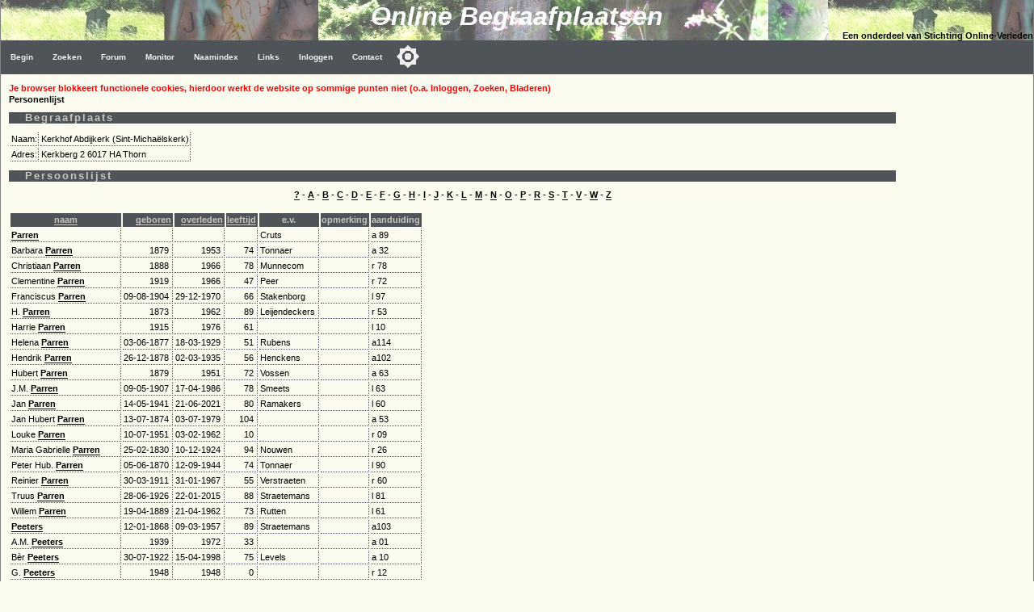

--- FILE ---
content_type: text/html
request_url: https://www.online-begraafplaatsen.nl/zerken.asp?command=showpers&bgp=3190&char=P
body_size: 4649
content:
<!DOCTYPE html>
<html>
<head>
    <!-- Applicatie: www.online-begraafplaatsen.nl -->
    <!-- Ontwerp & Copyright: 2007-2026 Kineo -->
    <!-- In Opdracht van: Stichting Online-Verleden -->
    <!-- Eigendom Inhoud Website: Stichting Online-Verleden -->
    <!-- Hosting: Darestep B.V. -->
    <!-- raw-url: zerken.asp?command=showpers&amp;bgp=3190&amp;char=P --> 
    <!-- canonical:  --> 
    <title>Thorn - Kerkhof Abdijkerk (Sint-Michaëlskerk) - toon persone</title>
    <meta charset="Windows-1252">
    <meta http-equiv="Content-Type" content="text/html; charset=Windows-1252">
    <meta http-equiv="Content-Language" content="nl">
    <meta name="description" content="Online Begraafplaatsen. Grafmonumenten in Nederland. Vrijwel iedere begraafplaats in kaart. Foto's van de graven. ">
    <meta name="keywords" content="Zerken, Begraafplaats, Grafmonument, Begraafplaatsen, Graven">
    <meta name="verify-v1" content="DzkvsvI3QUvCqL54pEze3k4Q1qUZSZWk9rBT6j5m33o=">
    <meta name="viewport" content="width=device-width, initial-scale=1">
    <link rel="stylesheet" type="text/css" href="https://static.online-begraafplaatsen.nl/style/a.min.css?i=251226a">
    <script type="text/javascript" src="https://static.online-begraafplaatsen.nl/script/a.min.js?i=251226a"></script>
    <script type="text/javascript" src="https://cdn.jsdelivr.net/npm/cookie-bar/cookiebar-latest.min.js?customize=1&tracking=1&thirdparty=1&always=1&showNoConsent=1&remember=90&privacyPage=https%3A%2F%2Fwww.online-begraafplaatsen.nl%2Fcookies.asp"></script>
    <link rel="shortcut icon" href="https://static.online-begraafplaatsen.nl/images/icons/olb-icon-320.png">

    <script async src="//pagead2.googlesyndication.com/pagead/js/adsbygoogle.js"></script>

</head>
<body class="body">

<div>
    <div class="hdr">
        <div class="hdr1">Online Begraafplaatsen </div>
        <div class="hdr2">Een onderdeel van Stichting Online-Verleden</div>
    </div>
    <div class="topnav_balk">
<ul class="topnav"><li><a href="/default.asp">Begin</a></li><li><a href="/zoeken.asp">Zoeken</a></li><li><a href="/forum.asp">Forum</a></li><li><a href="/monitor.asp?command=monitorinfo">Monitor</a></li><li><a href="/naamindex/">Naamindex</a></li><li><a href="/links.asp">Links</a></li>
<li><a href="/logon.asp?command=logon&return=zerken%2Easp%3Fcommand%3Dshowpers%26bgp%3D3190%26char%3DP">Inloggen</a></li>
<li><a href="/contact.asp?formaat=Menubalk">Contact</a></li>
<button class="darkmodecontainer" aria-label="Toggle color mode" title="Toggle color mode" ><div class="sun visible"></div><div class="moon"><div class="star"></div><div class="star small"></div></div></button><li class="icon"><a href="javascript:void(0);" onclick="myTopNavFunction()">&#9776;</a></li></ul><script type="text/javascript">function myTopNavFunction() {document.getElementsByClassName("topnav")[0].classList.toggle("responsive");}</script></div>
    <div class="onderhoud">
        
    </div>
</div>
<script type="text/javascript" src="https://static.online-begraafplaatsen.nl/script/darkmode.min.js?i=20231019"></script>
<div class="contentcontainer">
    <div class="content">
<div id="NoCookies" class="msg_error"></div><!-- einde: htmlhdr -->
    <script type="text/javascript" src="/script/ol.min.js"></script>
	<b>Personenlijst</b>
	<h1>Begraafplaats</h1>	
	<table><tr><td>Naam:</td><td>Kerkhof Abdijkerk (Sint-Michaëlskerk)</td></tr><tr><td>Adres:</td><td>Kerkberg 2 6017 HA Thorn</td></tr></table><h1>Persoonslijst</h1><center><a href='/zerken.asp?command=showpers&bgp=3190&char=?'>?</a> - <a href='/zerken.asp?command=showpers&bgp=3190&char=A'>A</a> - <a href='/zerken.asp?command=showpers&bgp=3190&char=B'>B</a> - <a href='/zerken.asp?command=showpers&bgp=3190&char=C'>C</a> - <a href='/zerken.asp?command=showpers&bgp=3190&char=D'>D</a> - <a href='/zerken.asp?command=showpers&bgp=3190&char=E'>E</a> - <a href='/zerken.asp?command=showpers&bgp=3190&char=F'>F</a> - <a href='/zerken.asp?command=showpers&bgp=3190&char=G'>G</a> - <a href='/zerken.asp?command=showpers&bgp=3190&char=H'>H</a> - <a href='/zerken.asp?command=showpers&bgp=3190&char=I'>I</a> - <a href='/zerken.asp?command=showpers&bgp=3190&char=J'>J</a> - <a href='/zerken.asp?command=showpers&bgp=3190&char=K'>K</a> - <a href='/zerken.asp?command=showpers&bgp=3190&char=L'>L</a> - <a href='/zerken.asp?command=showpers&bgp=3190&char=M'>M</a> - <a href='/zerken.asp?command=showpers&bgp=3190&char=N'>N</a> - <a href='/zerken.asp?command=showpers&bgp=3190&char=O'>O</a> - <a href='/zerken.asp?command=showpers&bgp=3190&char=P'>P</a> - <a href='/zerken.asp?command=showpers&bgp=3190&char=R'>R</a> - <a href='/zerken.asp?command=showpers&bgp=3190&char=S'>S</a> - <a href='/zerken.asp?command=showpers&bgp=3190&char=T'>T</a> - <a href='/zerken.asp?command=showpers&bgp=3190&char=V'>V</a> - <a href='/zerken.asp?command=showpers&bgp=3190&char=W'>W</a> - <a href='/zerken.asp?command=showpers&bgp=3190&char=Z'>Z</a></center><br><div class="overflow"><table><tr><th><a href='/zerken.asp?command=showpers&char=P&bgp=3190&sortpers=naam'>naam<a/></th><th align=right><a href='/zerken.asp?command=showpers&char=P&bgp=3190&sortpers=geboren'>geboren<a/></th><th align=right><a href='/zerken.asp?command=showpers&char=P&bgp=3190&sortpers=overleden'>overleden<a/></th><th align=right><a href='/zerken.asp?command=showpers&char=P&bgp=3190&sortpers=leeftijd'>leeftijd<a/></th><th>e.v.</th><th>opmerking</th><th>aanduiding</th></tr>
<tr><td> <a href='/zerken.asp?command=showgraf&bgp=3190&grafid=2090940&char=P'>Parren</a></td><td nowrap align=right>&nbsp;</td><td nowrap align=right>&nbsp;</td><td align=right>&nbsp;</td><td valign=top>Cruts&nbsp;</td><td>&nbsp;</td><td>a 89&nbsp;</td></tr>
<tr><td>Barbara <a href='/zerken.asp?command=showgraf&bgp=3190&grafid=2090799&char=P'>Parren</a></td><td nowrap align=right>1879&nbsp;</td><td nowrap align=right>1953&nbsp;</td><td align=right>74&nbsp;</td><td valign=top>Tonnaer&nbsp;</td><td>&nbsp;</td><td>a 32&nbsp;</td></tr>
<tr><td>Christiaan <a href='/zerken.asp?command=showgraf&bgp=3190&grafid=2083520&char=P'>Parren</a></td><td nowrap align=right>1888&nbsp;</td><td nowrap align=right>1966&nbsp;</td><td align=right>78&nbsp;</td><td valign=top>Munnecom&nbsp;</td><td>&nbsp;</td><td>r 78&nbsp;</td></tr>
<tr><td>Clementine <a href='/zerken.asp?command=showgraf&bgp=3190&grafid=2083513&char=P'>Parren</a></td><td nowrap align=right>1919&nbsp;</td><td nowrap align=right>1966&nbsp;</td><td align=right>47&nbsp;</td><td valign=top>Peer&nbsp;</td><td>&nbsp;</td><td>r 72&nbsp;</td></tr>
<tr><td>Franciscus <a href='/zerken.asp?command=showgraf&bgp=3190&grafid=2090750&char=P'>Parren</a></td><td nowrap align=right>09-08-1904&nbsp;</td><td nowrap align=right>29-12-1970&nbsp;</td><td align=right>66&nbsp;</td><td valign=top>Stakenborg&nbsp;</td><td>&nbsp;</td><td>l 97&nbsp;</td></tr>
<tr><td>H. <a href='/zerken.asp?command=showgraf&bgp=3190&grafid=2083484&char=P'>Parren</a></td><td nowrap align=right>1873&nbsp;</td><td nowrap align=right>1962&nbsp;</td><td align=right>89&nbsp;</td><td valign=top>Leijendeckers&nbsp;</td><td>&nbsp;</td><td>r 53&nbsp;</td></tr>
<tr><td>Harrie <a href='/zerken.asp?command=showgraf&bgp=3190&grafid=2086905&char=P'>Parren</a></td><td nowrap align=right>1915&nbsp;</td><td nowrap align=right>1976&nbsp;</td><td align=right>61&nbsp;</td><td valign=top>&nbsp;</td><td>&nbsp;</td><td>l 10&nbsp;</td></tr>
<tr><td>Helena <a href='/zerken.asp?command=showgraf&bgp=3190&grafid=2090977&char=P'>Parren</a></td><td nowrap align=right>03-06-1877&nbsp;</td><td nowrap align=right>18-03-1929&nbsp;</td><td align=right>51&nbsp;</td><td valign=top>Rubens&nbsp;</td><td>&nbsp;</td><td>a114&nbsp;</td></tr>
<tr><td>Hendrik <a href='/zerken.asp?command=showgraf&bgp=3190&grafid=2090960&char=P'>Parren</a></td><td nowrap align=right>26-12-1878&nbsp;</td><td nowrap align=right>02-03-1935&nbsp;</td><td align=right>56&nbsp;</td><td valign=top>Henckens&nbsp;</td><td>&nbsp;</td><td>a102&nbsp;</td></tr>
<tr><td>Hubert <a href='/zerken.asp?command=showgraf&bgp=3190&grafid=2090903&char=P'>Parren</a></td><td nowrap align=right>1879&nbsp;</td><td nowrap align=right>1951&nbsp;</td><td align=right>72&nbsp;</td><td valign=top>Vossen&nbsp;</td><td>&nbsp;</td><td>a 63&nbsp;</td></tr>
<tr><td>J.M. <a href='/zerken.asp?command=showgraf&bgp=3190&grafid=2090692&char=P'>Parren</a></td><td nowrap align=right>09-05-1907&nbsp;</td><td nowrap align=right>17-04-1986&nbsp;</td><td align=right>78&nbsp;</td><td valign=top>Smeets&nbsp;</td><td>&nbsp;</td><td>l 63&nbsp;</td></tr>
<tr><td>Jan <a href='/zerken.asp?command=showgraf&bgp=3190&grafid=2090689&char=P'>Parren</a></td><td nowrap align=right>14-05-1941&nbsp;</td><td nowrap align=right>21-06-2021&nbsp;</td><td align=right>80&nbsp;</td><td valign=top>Ramakers&nbsp;</td><td>&nbsp;</td><td>l 60&nbsp;</td></tr>
<tr><td>Jan Hubert <a href='/zerken.asp?command=showgraf&bgp=3190&grafid=1925271&char=P'>Parren</a></td><td nowrap align=right>13-07-1874&nbsp;</td><td nowrap align=right>03-07-1979&nbsp;</td><td align=right>104&nbsp;</td><td valign=top>&nbsp;</td><td>&nbsp;</td><td>a 53&nbsp;</td></tr>
<tr><td>Louke <a href='/zerken.asp?command=showgraf&bgp=3190&grafid=2083382&char=P'>Parren</a></td><td nowrap align=right>10-07-1951&nbsp;</td><td nowrap align=right>03-02-1962&nbsp;</td><td align=right>10&nbsp;</td><td valign=top>&nbsp;</td><td>&nbsp;</td><td>r 09&nbsp;</td></tr>
<tr><td>Maria Gabrielle <a href='/zerken.asp?command=showgraf&bgp=3190&grafid=2083412&char=P'>Parren</a></td><td nowrap align=right>25-02-1830&nbsp;</td><td nowrap align=right>10-12-1924&nbsp;</td><td align=right>94&nbsp;</td><td valign=top>Nouwen&nbsp;</td><td>&nbsp;</td><td>r 26&nbsp;</td></tr>
<tr><td>Peter Hub. <a href='/zerken.asp?command=showgraf&bgp=3190&grafid=2090738&char=P'>Parren</a></td><td nowrap align=right>05-06-1870&nbsp;</td><td nowrap align=right>12-09-1944&nbsp;</td><td align=right>74&nbsp;</td><td valign=top>Tonnaer&nbsp;</td><td>&nbsp;</td><td>l 90&nbsp;</td></tr>
<tr><td>Reinier <a href='/zerken.asp?command=showgraf&bgp=3190&grafid=2083497&char=P'>Parren</a></td><td nowrap align=right>30-03-1911&nbsp;</td><td nowrap align=right>31-01-1967&nbsp;</td><td align=right>55&nbsp;</td><td valign=top>Verstraeten&nbsp;</td><td>&nbsp;</td><td>r 60&nbsp;</td></tr>
<tr><td>Truus <a href='/zerken.asp?command=showgraf&bgp=3190&grafid=1925324&char=P'>Parren</a></td><td nowrap align=right>28-06-1926&nbsp;</td><td nowrap align=right>22-01-2015&nbsp;</td><td align=right>88&nbsp;</td><td valign=top>Straetemans&nbsp;</td><td>&nbsp;</td><td>l 81&nbsp;</td></tr>
<tr><td>Willem <a href='/zerken.asp?command=showgraf&bgp=3190&grafid=2090690&char=P'>Parren</a></td><td nowrap align=right>19-04-1889&nbsp;</td><td nowrap align=right>21-04-1962&nbsp;</td><td align=right>73&nbsp;</td><td valign=top>Rutten&nbsp;</td><td>&nbsp;</td><td>l 61&nbsp;</td></tr>
<tr><td> <a href='/zerken.asp?command=showgraf&bgp=3190&grafid=2090962&char=P'>Peeters</a></td><td nowrap align=right>12-01-1868&nbsp;</td><td nowrap align=right>09-03-1957&nbsp;</td><td align=right>89&nbsp;</td><td valign=top>Straetemans&nbsp;</td><td>&nbsp;</td><td>a103&nbsp;</td></tr>
<tr><td>A.M. <a href='/zerken.asp?command=showgraf&bgp=3190&grafid=2090770&char=P'>Peeters</a></td><td nowrap align=right>1939&nbsp;</td><td nowrap align=right>1972&nbsp;</td><td align=right>33&nbsp;</td><td valign=top>&nbsp;</td><td>&nbsp;</td><td>a 01&nbsp;</td></tr>
<tr><td>Bèr <a href='/zerken.asp?command=showgraf&bgp=3190&grafid=2090781&char=P'>Peeters</a></td><td nowrap align=right>30-07-1922&nbsp;</td><td nowrap align=right>15-04-1998&nbsp;</td><td align=right>75&nbsp;</td><td valign=top>Levels&nbsp;</td><td>&nbsp;</td><td>a 10&nbsp;</td></tr>
<tr><td>G. <a href='/zerken.asp?command=showgraf&bgp=3190&grafid=2083387&char=P'>Peeters</a></td><td nowrap align=right>1948&nbsp;</td><td nowrap align=right>1948&nbsp;</td><td align=right>0&nbsp;</td><td valign=top>&nbsp;</td><td>&nbsp;</td><td>r 12&nbsp;</td></tr>
<tr><td>Gerardus <a href='/zerken.asp?command=showgraf&bgp=3190&grafid=2090740&char=P'>Peeters</a></td><td nowrap align=right>12-08-1925&nbsp;</td><td nowrap align=right>25-01-2009&nbsp;</td><td align=right>83&nbsp;</td><td valign=top>Tonnaer&nbsp;</td><td>&nbsp;</td><td>l 91&nbsp;</td></tr>
<tr><td>Hubert <a href='/zerken.asp?command=showgraf&bgp=3190&grafid=2083566&char=P'>Peeters</a></td><td nowrap align=right>1920&nbsp;</td><td nowrap align=right>1991&nbsp;</td><td align=right>71&nbsp;</td><td valign=top>Ramakers&nbsp;</td><td>&nbsp;</td><td>r102&nbsp;</td></tr>
<tr><td>Jan Gerard Hubert <a href='/zerken.asp?command=showgraf&bgp=3190&grafid=1925332&char=P'>Peeters</a></td><td nowrap align=right>12-12-1875&nbsp;</td><td nowrap align=right>29-09-1957&nbsp;</td><td align=right>81&nbsp;</td><td valign=top>Corstjens&nbsp;</td><td>&nbsp;</td><td>l 72&nbsp;</td></tr>
<tr><td>Jef <a href='/zerken.asp?command=showgraf&bgp=3190&grafid=2083522&char=P'>Peeters</a></td><td nowrap align=right>05-06-1931&nbsp;</td><td nowrap align=right>03-08-2005&nbsp;</td><td align=right>74&nbsp;</td><td valign=top>Engelen&nbsp;</td><td>&nbsp;</td><td>r 80&nbsp;</td></tr>
<tr><td>Lies <a href='/zerken.asp?command=showgraf&bgp=3190&grafid=2083588&char=P'>Peeters</a></td><td nowrap align=right>27-06-1910&nbsp;</td><td nowrap align=right>01-08-1997&nbsp;</td><td align=right>87&nbsp;</td><td valign=top>Bilzen&nbsp;</td><td>&nbsp;</td><td>r111&nbsp;</td></tr>
<tr><td>M.G. <a href='/zerken.asp?command=showgraf&bgp=3190&grafid=2083541&char=P'>Peeters</a></td><td nowrap align=right>1892&nbsp;</td><td nowrap align=right>1949&nbsp;</td><td align=right>57&nbsp;</td><td valign=top>Cober&nbsp;</td><td>&nbsp;</td><td>r 95&nbsp;</td></tr>
<tr><td>Gertruda <a href='/zerken.asp?command=showgraf&bgp=3190&grafid=1925363&char=P'>Peters</a></td><td nowrap align=right>1905&nbsp;</td><td nowrap align=right>1984&nbsp;</td><td align=right>79&nbsp;</td><td valign=top>Linssen&nbsp;</td><td>&nbsp;</td><td>l 71&nbsp;</td></tr>
<tr><td>Gertruda <a href='/zerken.asp?command=showgraf&bgp=3190&grafid=2090733&char=P'>Peters</a></td><td nowrap align=right>22-05-1857&nbsp;</td><td nowrap align=right>11-08-1924&nbsp;</td><td align=right>67&nbsp;</td><td valign=top>Crasborn&nbsp;</td><td>&nbsp;</td><td>l 86&nbsp;</td></tr>
<tr><td>Gerturdis <a href='/zerken.asp?command=showgraf&bgp=3190&grafid=2087117&char=P'>Peters</a></td><td nowrap align=right>1882&nbsp;</td><td nowrap align=right>1941&nbsp;</td><td align=right>59&nbsp;</td><td valign=top>Bongers&nbsp;</td><td>&nbsp;</td><td>l 53&nbsp;</td></tr>
<tr><td>Maria E. <a href='/zerken.asp?command=showgraf&bgp=3190&grafid=2083424&char=P'>Peters</a></td><td nowrap align=right>1907&nbsp;</td><td nowrap align=right>1973&nbsp;</td><td align=right>66&nbsp;</td><td valign=top>Wassenberg&nbsp;</td><td>&nbsp;</td><td>r 35&nbsp;</td></tr>
<tr><td>Piet <a href='/zerken.asp?command=showgraf&bgp=3190&grafid=2083425&char=P'>Peters</a></td><td nowrap align=right>13-02-1915&nbsp;</td><td nowrap align=right>15-09-1969&nbsp;</td><td align=right>54&nbsp;</td><td valign=top>Geurts&nbsp;</td><td>&nbsp;</td><td>r 36&nbsp;</td></tr>
<tr><td>Maria <a href='/zerken.asp?command=showgraf&bgp=3190&grafid=2083511&char=P'>Pijpers</a></td><td nowrap align=right>1903&nbsp;</td><td nowrap align=right>1999&nbsp;</td><td align=right>96&nbsp;</td><td valign=top>Jacobs&nbsp;</td><td>&nbsp;</td><td>r 70&nbsp;</td></tr>
<tr><td>Gerda <a href='/zerken.asp?command=showgraf&bgp=3190&grafid=2090885&char=P'>Pinxten</a></td><td nowrap align=right>10-09-1921&nbsp;</td><td nowrap align=right>31-03-1998&nbsp;</td><td align=right>76&nbsp;</td><td valign=top>Snijckers&nbsp;</td><td>&nbsp;</td><td>a 50&nbsp;</td></tr>
<tr><td>Leo W.H.M. <a href='/zerken.asp?command=showgraf&bgp=3190&grafid=2090984&char=P'>Pinxten</a></td><td nowrap align=right>07-11-1954&nbsp;</td><td nowrap align=right>03-07-2014&nbsp;</td><td align=right>59&nbsp;</td><td valign=top>&nbsp;</td><td>&nbsp;</td><td>u 03&nbsp;</td></tr>
</table></div><!-- htmltail -->
    
<!-- Google AD: Zerken-Bottom - 2/2/2026 8:51:05 PM - PageCount = 1 -->
<!-- OLB-Bottom Responsive K5 -->
        
    </div><!-- content -->
    <div class="clear"></div>
    <div id="googleright" class="googleright">
                

<!-- Zerken-Right 160x600 K5 -->
<ins class="adsbygoogle"
    style="display:inline-block;width:160px;height:600px"
    data-ad-client="ca-pub-3166573598085473"
    data-ad-slot="3156538940"></ins>
<script>(adsbygoogle = window.adsbygoogle || []).push({});</script>

        

              </div>   
</div><!-- contentcontainer -->
<div class="clear"></div>


    <div class="container">
        <div class="footer_balk">&nbsp;<a href="https://www.online-verleden.nl">&copy;2026 Stichting Online-Verleden </a>
        </div>
        <div class="disclaimer">
            <a href='http://www.online-begraafplaatsen.nl'>begin</a> | 
            <a href="/zoeken.asp">zoeken</a> |
            <a href="/forum.asp">forum</a> |
            <a href="/monitor.asp">monitor</a> |
            <a href='/naamindex/'>naamindex</a> | 
            <a href='/links.asp'>links</a> |
            <a href="/contact.asp">contact</a> |
            <a href="/cookies.asp">cookies</a>
            &nbsp;&nbsp;&nbsp;&nbsp;
        </div>
    </div>
    <!-- source     : zerken.asp -->
<!-- url        : zerken.asp?command=showpers&bgp=3190&char=P -->
<!-- hostheader : www.online-begraafplaatsen.nl -->
<!-- timer      : 85,9375 ms -->
<!-- moddate    : 09-11-2025 14:07:48 -->
<!-- size       : 45532 -->
<script language=JavaScript type=text/javascript>
    if (document.getElementById("googleright") != null) {
        if (document.body.clientWidth < 1100) { document.getElementById("googleright").innerHTML = " "; };
    }
</script>
<div class="but_nav but_top" onclick="gototopFunction()" id="but_top" title="Scroll naar boven"></div>
</body></html>

--- FILE ---
content_type: text/html; charset=utf-8
request_url: https://www.google.com/recaptcha/api2/aframe
body_size: 266
content:
<!DOCTYPE HTML><html><head><meta http-equiv="content-type" content="text/html; charset=UTF-8"></head><body><script nonce="KOhUuvIegO-Xl7G6sSWtrw">/** Anti-fraud and anti-abuse applications only. See google.com/recaptcha */ try{var clients={'sodar':'https://pagead2.googlesyndication.com/pagead/sodar?'};window.addEventListener("message",function(a){try{if(a.source===window.parent){var b=JSON.parse(a.data);var c=clients[b['id']];if(c){var d=document.createElement('img');d.src=c+b['params']+'&rc='+(localStorage.getItem("rc::a")?sessionStorage.getItem("rc::b"):"");window.document.body.appendChild(d);sessionStorage.setItem("rc::e",parseInt(sessionStorage.getItem("rc::e")||0)+1);localStorage.setItem("rc::h",'1770061867849');}}}catch(b){}});window.parent.postMessage("_grecaptcha_ready", "*");}catch(b){}</script></body></html>